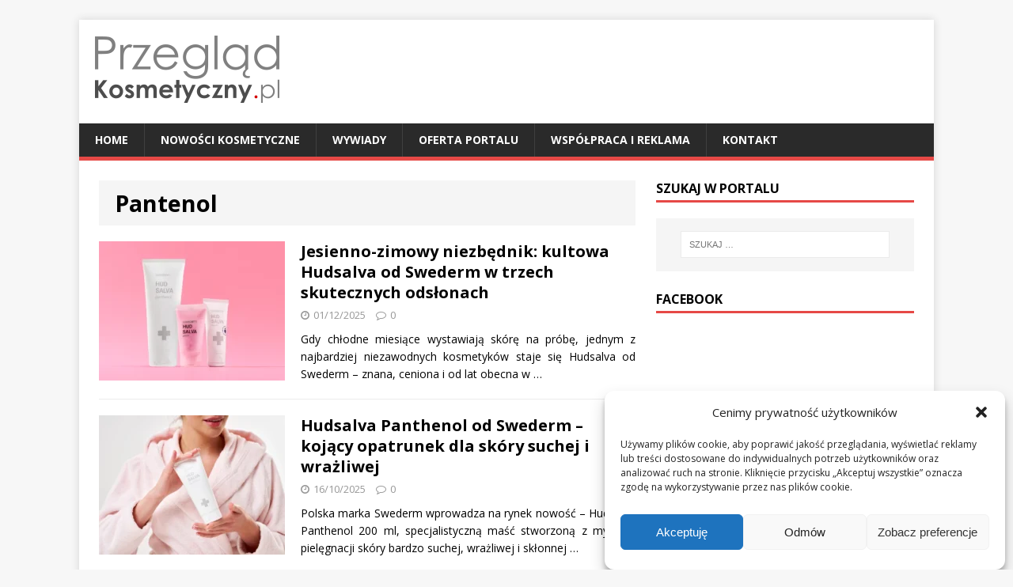

--- FILE ---
content_type: text/html; charset=UTF-8
request_url: https://www.przegladkosmetyczny.pl/t/pantenol/
body_size: 18604
content:
<!DOCTYPE html>
<html class="no-js" lang="pl-PL">
<head>
<meta charset="UTF-8">
<meta name="viewport" content="width=device-width, initial-scale=1.0">
<link rel="profile" href="https://gmpg.org/xfn/11" />
<link rel="pingback" href="https://www.przegladkosmetyczny.pl/xmlrpc.php" />
<meta name='robots' content='index, follow, max-image-preview:large, max-snippet:-1, max-video-preview:-1' />

	<!-- This site is optimized with the Yoast SEO plugin v20.10 - https://yoast.com/wordpress/plugins/seo/ -->
	<title>Pantenol - PrzeglądKosmetyczny.pl</title>
	<meta name="description" content="Aktualne informacje na temat: Pantenol w portalu branży kosmetycznej w Polsce." />
	<link rel="canonical" href="https://www.przegladkosmetyczny.pl/t/pantenol/" />
	<meta property="og:locale" content="pl_PL" />
	<meta property="og:type" content="article" />
	<meta property="og:title" content="Pantenol - PrzeglądKosmetyczny.pl" />
	<meta property="og:description" content="Aktualne informacje na temat: Pantenol w portalu branży kosmetycznej w Polsce." />
	<meta property="og:url" content="https://www.przegladkosmetyczny.pl/t/pantenol/" />
	<meta property="og:site_name" content="PrzeglądKosmetyczny.pl" />
	<meta name="twitter:card" content="summary_large_image" />
	<script type="application/ld+json" class="yoast-schema-graph">{"@context":"https://schema.org","@graph":[{"@type":"CollectionPage","@id":"https://www.przegladkosmetyczny.pl/t/pantenol/","url":"https://www.przegladkosmetyczny.pl/t/pantenol/","name":"Pantenol - PrzeglądKosmetyczny.pl","isPartOf":{"@id":"https://www.przegladkosmetyczny.pl/#website"},"primaryImageOfPage":{"@id":"https://www.przegladkosmetyczny.pl/t/pantenol/#primaryimage"},"image":{"@id":"https://www.przegladkosmetyczny.pl/t/pantenol/#primaryimage"},"thumbnailUrl":"https://www.przegladkosmetyczny.pl/wp-content/uploads/2025/12/Swederm-Masc-Hudsalva-w-trzech-odslonach.webp","description":"Aktualne informacje na temat: Pantenol w portalu branży kosmetycznej w Polsce.","breadcrumb":{"@id":"https://www.przegladkosmetyczny.pl/t/pantenol/#breadcrumb"},"inLanguage":"pl-PL"},{"@type":"ImageObject","inLanguage":"pl-PL","@id":"https://www.przegladkosmetyczny.pl/t/pantenol/#primaryimage","url":"https://www.przegladkosmetyczny.pl/wp-content/uploads/2025/12/Swederm-Masc-Hudsalva-w-trzech-odslonach.webp","contentUrl":"https://www.przegladkosmetyczny.pl/wp-content/uploads/2025/12/Swederm-Masc-Hudsalva-w-trzech-odslonach.webp","width":1000,"height":675,"caption":"Swederm - Maść Hudsalva w trzech odsłonach"},{"@type":"BreadcrumbList","@id":"https://www.przegladkosmetyczny.pl/t/pantenol/#breadcrumb","itemListElement":[{"@type":"ListItem","position":1,"name":"Strona główna","item":"https://www.przegladkosmetyczny.pl/"},{"@type":"ListItem","position":2,"name":"Pantenol"}]},{"@type":"WebSite","@id":"https://www.przegladkosmetyczny.pl/#website","url":"https://www.przegladkosmetyczny.pl/","name":"Przegląd Kosmetyczny","description":"Portal kosmetyczny | Polska branża kosmetyczna i kosmetologia","potentialAction":[{"@type":"SearchAction","target":{"@type":"EntryPoint","urlTemplate":"https://www.przegladkosmetyczny.pl/?s={search_term_string}"},"query-input":"required name=search_term_string"}],"inLanguage":"pl-PL"}]}</script>
	<!-- / Yoast SEO plugin. -->


<link rel='dns-prefetch' href='//fonts.googleapis.com' />
<link rel="alternate" type="application/rss+xml" title="PrzeglądKosmetyczny.pl &raquo; Kanał z wpisami" href="https://www.przegladkosmetyczny.pl/feed/" />
<link rel="alternate" type="application/rss+xml" title="PrzeglądKosmetyczny.pl &raquo; Kanał z komentarzami" href="https://www.przegladkosmetyczny.pl/comments/feed/" />
<link rel="alternate" type="application/rss+xml" title="PrzeglądKosmetyczny.pl &raquo; Kanał z wpisami otagowanymi jako Pantenol" href="https://www.przegladkosmetyczny.pl/t/pantenol/feed/" />
<script type="text/javascript">
window._wpemojiSettings = {"baseUrl":"https:\/\/s.w.org\/images\/core\/emoji\/14.0.0\/72x72\/","ext":".png","svgUrl":"https:\/\/s.w.org\/images\/core\/emoji\/14.0.0\/svg\/","svgExt":".svg","source":{"concatemoji":"https:\/\/www.przegladkosmetyczny.pl\/wp-includes\/js\/wp-emoji-release.min.js?ver=6.1.1"}};
/*! This file is auto-generated */
!function(e,a,t){var n,r,o,i=a.createElement("canvas"),p=i.getContext&&i.getContext("2d");function s(e,t){var a=String.fromCharCode,e=(p.clearRect(0,0,i.width,i.height),p.fillText(a.apply(this,e),0,0),i.toDataURL());return p.clearRect(0,0,i.width,i.height),p.fillText(a.apply(this,t),0,0),e===i.toDataURL()}function c(e){var t=a.createElement("script");t.src=e,t.defer=t.type="text/javascript",a.getElementsByTagName("head")[0].appendChild(t)}for(o=Array("flag","emoji"),t.supports={everything:!0,everythingExceptFlag:!0},r=0;r<o.length;r++)t.supports[o[r]]=function(e){if(p&&p.fillText)switch(p.textBaseline="top",p.font="600 32px Arial",e){case"flag":return s([127987,65039,8205,9895,65039],[127987,65039,8203,9895,65039])?!1:!s([55356,56826,55356,56819],[55356,56826,8203,55356,56819])&&!s([55356,57332,56128,56423,56128,56418,56128,56421,56128,56430,56128,56423,56128,56447],[55356,57332,8203,56128,56423,8203,56128,56418,8203,56128,56421,8203,56128,56430,8203,56128,56423,8203,56128,56447]);case"emoji":return!s([129777,127995,8205,129778,127999],[129777,127995,8203,129778,127999])}return!1}(o[r]),t.supports.everything=t.supports.everything&&t.supports[o[r]],"flag"!==o[r]&&(t.supports.everythingExceptFlag=t.supports.everythingExceptFlag&&t.supports[o[r]]);t.supports.everythingExceptFlag=t.supports.everythingExceptFlag&&!t.supports.flag,t.DOMReady=!1,t.readyCallback=function(){t.DOMReady=!0},t.supports.everything||(n=function(){t.readyCallback()},a.addEventListener?(a.addEventListener("DOMContentLoaded",n,!1),e.addEventListener("load",n,!1)):(e.attachEvent("onload",n),a.attachEvent("onreadystatechange",function(){"complete"===a.readyState&&t.readyCallback()})),(e=t.source||{}).concatemoji?c(e.concatemoji):e.wpemoji&&e.twemoji&&(c(e.twemoji),c(e.wpemoji)))}(window,document,window._wpemojiSettings);
</script>
<style type="text/css">
img.wp-smiley,
img.emoji {
	display: inline !important;
	border: none !important;
	box-shadow: none !important;
	height: 1em !important;
	width: 1em !important;
	margin: 0 0.07em !important;
	vertical-align: -0.1em !important;
	background: none !important;
	padding: 0 !important;
}
</style>
	<link rel='stylesheet' id='wp-block-library-css' href='https://www.przegladkosmetyczny.pl/wp-includes/css/dist/block-library/style.min.css?ver=6.1.1' type='text/css' media='all' />
<link rel='stylesheet' id='classic-theme-styles-css' href='https://www.przegladkosmetyczny.pl/wp-includes/css/classic-themes.min.css?ver=1' type='text/css' media='all' />
<style id='global-styles-inline-css' type='text/css'>
body{--wp--preset--color--black: #000000;--wp--preset--color--cyan-bluish-gray: #abb8c3;--wp--preset--color--white: #ffffff;--wp--preset--color--pale-pink: #f78da7;--wp--preset--color--vivid-red: #cf2e2e;--wp--preset--color--luminous-vivid-orange: #ff6900;--wp--preset--color--luminous-vivid-amber: #fcb900;--wp--preset--color--light-green-cyan: #7bdcb5;--wp--preset--color--vivid-green-cyan: #00d084;--wp--preset--color--pale-cyan-blue: #8ed1fc;--wp--preset--color--vivid-cyan-blue: #0693e3;--wp--preset--color--vivid-purple: #9b51e0;--wp--preset--gradient--vivid-cyan-blue-to-vivid-purple: linear-gradient(135deg,rgba(6,147,227,1) 0%,rgb(155,81,224) 100%);--wp--preset--gradient--light-green-cyan-to-vivid-green-cyan: linear-gradient(135deg,rgb(122,220,180) 0%,rgb(0,208,130) 100%);--wp--preset--gradient--luminous-vivid-amber-to-luminous-vivid-orange: linear-gradient(135deg,rgba(252,185,0,1) 0%,rgba(255,105,0,1) 100%);--wp--preset--gradient--luminous-vivid-orange-to-vivid-red: linear-gradient(135deg,rgba(255,105,0,1) 0%,rgb(207,46,46) 100%);--wp--preset--gradient--very-light-gray-to-cyan-bluish-gray: linear-gradient(135deg,rgb(238,238,238) 0%,rgb(169,184,195) 100%);--wp--preset--gradient--cool-to-warm-spectrum: linear-gradient(135deg,rgb(74,234,220) 0%,rgb(151,120,209) 20%,rgb(207,42,186) 40%,rgb(238,44,130) 60%,rgb(251,105,98) 80%,rgb(254,248,76) 100%);--wp--preset--gradient--blush-light-purple: linear-gradient(135deg,rgb(255,206,236) 0%,rgb(152,150,240) 100%);--wp--preset--gradient--blush-bordeaux: linear-gradient(135deg,rgb(254,205,165) 0%,rgb(254,45,45) 50%,rgb(107,0,62) 100%);--wp--preset--gradient--luminous-dusk: linear-gradient(135deg,rgb(255,203,112) 0%,rgb(199,81,192) 50%,rgb(65,88,208) 100%);--wp--preset--gradient--pale-ocean: linear-gradient(135deg,rgb(255,245,203) 0%,rgb(182,227,212) 50%,rgb(51,167,181) 100%);--wp--preset--gradient--electric-grass: linear-gradient(135deg,rgb(202,248,128) 0%,rgb(113,206,126) 100%);--wp--preset--gradient--midnight: linear-gradient(135deg,rgb(2,3,129) 0%,rgb(40,116,252) 100%);--wp--preset--duotone--dark-grayscale: url('#wp-duotone-dark-grayscale');--wp--preset--duotone--grayscale: url('#wp-duotone-grayscale');--wp--preset--duotone--purple-yellow: url('#wp-duotone-purple-yellow');--wp--preset--duotone--blue-red: url('#wp-duotone-blue-red');--wp--preset--duotone--midnight: url('#wp-duotone-midnight');--wp--preset--duotone--magenta-yellow: url('#wp-duotone-magenta-yellow');--wp--preset--duotone--purple-green: url('#wp-duotone-purple-green');--wp--preset--duotone--blue-orange: url('#wp-duotone-blue-orange');--wp--preset--font-size--small: 13px;--wp--preset--font-size--medium: 20px;--wp--preset--font-size--large: 36px;--wp--preset--font-size--x-large: 42px;--wp--preset--spacing--20: 0.44rem;--wp--preset--spacing--30: 0.67rem;--wp--preset--spacing--40: 1rem;--wp--preset--spacing--50: 1.5rem;--wp--preset--spacing--60: 2.25rem;--wp--preset--spacing--70: 3.38rem;--wp--preset--spacing--80: 5.06rem;}:where(.is-layout-flex){gap: 0.5em;}body .is-layout-flow > .alignleft{float: left;margin-inline-start: 0;margin-inline-end: 2em;}body .is-layout-flow > .alignright{float: right;margin-inline-start: 2em;margin-inline-end: 0;}body .is-layout-flow > .aligncenter{margin-left: auto !important;margin-right: auto !important;}body .is-layout-constrained > .alignleft{float: left;margin-inline-start: 0;margin-inline-end: 2em;}body .is-layout-constrained > .alignright{float: right;margin-inline-start: 2em;margin-inline-end: 0;}body .is-layout-constrained > .aligncenter{margin-left: auto !important;margin-right: auto !important;}body .is-layout-constrained > :where(:not(.alignleft):not(.alignright):not(.alignfull)){max-width: var(--wp--style--global--content-size);margin-left: auto !important;margin-right: auto !important;}body .is-layout-constrained > .alignwide{max-width: var(--wp--style--global--wide-size);}body .is-layout-flex{display: flex;}body .is-layout-flex{flex-wrap: wrap;align-items: center;}body .is-layout-flex > *{margin: 0;}:where(.wp-block-columns.is-layout-flex){gap: 2em;}.has-black-color{color: var(--wp--preset--color--black) !important;}.has-cyan-bluish-gray-color{color: var(--wp--preset--color--cyan-bluish-gray) !important;}.has-white-color{color: var(--wp--preset--color--white) !important;}.has-pale-pink-color{color: var(--wp--preset--color--pale-pink) !important;}.has-vivid-red-color{color: var(--wp--preset--color--vivid-red) !important;}.has-luminous-vivid-orange-color{color: var(--wp--preset--color--luminous-vivid-orange) !important;}.has-luminous-vivid-amber-color{color: var(--wp--preset--color--luminous-vivid-amber) !important;}.has-light-green-cyan-color{color: var(--wp--preset--color--light-green-cyan) !important;}.has-vivid-green-cyan-color{color: var(--wp--preset--color--vivid-green-cyan) !important;}.has-pale-cyan-blue-color{color: var(--wp--preset--color--pale-cyan-blue) !important;}.has-vivid-cyan-blue-color{color: var(--wp--preset--color--vivid-cyan-blue) !important;}.has-vivid-purple-color{color: var(--wp--preset--color--vivid-purple) !important;}.has-black-background-color{background-color: var(--wp--preset--color--black) !important;}.has-cyan-bluish-gray-background-color{background-color: var(--wp--preset--color--cyan-bluish-gray) !important;}.has-white-background-color{background-color: var(--wp--preset--color--white) !important;}.has-pale-pink-background-color{background-color: var(--wp--preset--color--pale-pink) !important;}.has-vivid-red-background-color{background-color: var(--wp--preset--color--vivid-red) !important;}.has-luminous-vivid-orange-background-color{background-color: var(--wp--preset--color--luminous-vivid-orange) !important;}.has-luminous-vivid-amber-background-color{background-color: var(--wp--preset--color--luminous-vivid-amber) !important;}.has-light-green-cyan-background-color{background-color: var(--wp--preset--color--light-green-cyan) !important;}.has-vivid-green-cyan-background-color{background-color: var(--wp--preset--color--vivid-green-cyan) !important;}.has-pale-cyan-blue-background-color{background-color: var(--wp--preset--color--pale-cyan-blue) !important;}.has-vivid-cyan-blue-background-color{background-color: var(--wp--preset--color--vivid-cyan-blue) !important;}.has-vivid-purple-background-color{background-color: var(--wp--preset--color--vivid-purple) !important;}.has-black-border-color{border-color: var(--wp--preset--color--black) !important;}.has-cyan-bluish-gray-border-color{border-color: var(--wp--preset--color--cyan-bluish-gray) !important;}.has-white-border-color{border-color: var(--wp--preset--color--white) !important;}.has-pale-pink-border-color{border-color: var(--wp--preset--color--pale-pink) !important;}.has-vivid-red-border-color{border-color: var(--wp--preset--color--vivid-red) !important;}.has-luminous-vivid-orange-border-color{border-color: var(--wp--preset--color--luminous-vivid-orange) !important;}.has-luminous-vivid-amber-border-color{border-color: var(--wp--preset--color--luminous-vivid-amber) !important;}.has-light-green-cyan-border-color{border-color: var(--wp--preset--color--light-green-cyan) !important;}.has-vivid-green-cyan-border-color{border-color: var(--wp--preset--color--vivid-green-cyan) !important;}.has-pale-cyan-blue-border-color{border-color: var(--wp--preset--color--pale-cyan-blue) !important;}.has-vivid-cyan-blue-border-color{border-color: var(--wp--preset--color--vivid-cyan-blue) !important;}.has-vivid-purple-border-color{border-color: var(--wp--preset--color--vivid-purple) !important;}.has-vivid-cyan-blue-to-vivid-purple-gradient-background{background: var(--wp--preset--gradient--vivid-cyan-blue-to-vivid-purple) !important;}.has-light-green-cyan-to-vivid-green-cyan-gradient-background{background: var(--wp--preset--gradient--light-green-cyan-to-vivid-green-cyan) !important;}.has-luminous-vivid-amber-to-luminous-vivid-orange-gradient-background{background: var(--wp--preset--gradient--luminous-vivid-amber-to-luminous-vivid-orange) !important;}.has-luminous-vivid-orange-to-vivid-red-gradient-background{background: var(--wp--preset--gradient--luminous-vivid-orange-to-vivid-red) !important;}.has-very-light-gray-to-cyan-bluish-gray-gradient-background{background: var(--wp--preset--gradient--very-light-gray-to-cyan-bluish-gray) !important;}.has-cool-to-warm-spectrum-gradient-background{background: var(--wp--preset--gradient--cool-to-warm-spectrum) !important;}.has-blush-light-purple-gradient-background{background: var(--wp--preset--gradient--blush-light-purple) !important;}.has-blush-bordeaux-gradient-background{background: var(--wp--preset--gradient--blush-bordeaux) !important;}.has-luminous-dusk-gradient-background{background: var(--wp--preset--gradient--luminous-dusk) !important;}.has-pale-ocean-gradient-background{background: var(--wp--preset--gradient--pale-ocean) !important;}.has-electric-grass-gradient-background{background: var(--wp--preset--gradient--electric-grass) !important;}.has-midnight-gradient-background{background: var(--wp--preset--gradient--midnight) !important;}.has-small-font-size{font-size: var(--wp--preset--font-size--small) !important;}.has-medium-font-size{font-size: var(--wp--preset--font-size--medium) !important;}.has-large-font-size{font-size: var(--wp--preset--font-size--large) !important;}.has-x-large-font-size{font-size: var(--wp--preset--font-size--x-large) !important;}
.wp-block-navigation a:where(:not(.wp-element-button)){color: inherit;}
:where(.wp-block-columns.is-layout-flex){gap: 2em;}
.wp-block-pullquote{font-size: 1.5em;line-height: 1.6;}
</style>
<link rel='stylesheet' id='contact-form-7-css' href='https://www.przegladkosmetyczny.pl/wp-content/plugins/contact-form-7/includes/css/styles.css?ver=5.7.7' type='text/css' media='all' />
<link rel='stylesheet' id='fancybox-for-wp-css' href='https://www.przegladkosmetyczny.pl/wp-content/plugins/fancybox-for-wordpress/assets/css/fancybox.css?ver=1.3.4' type='text/css' media='all' />
<link rel='stylesheet' id='cmplz-general-css' href='https://www.przegladkosmetyczny.pl/wp-content/plugins/complianz-gdpr/assets/css/cookieblocker.min.css?ver=1730386071' type='text/css' media='all' />
<link rel='stylesheet' id='wp-pagenavi-css' href='https://www.przegladkosmetyczny.pl/wp-content/plugins/wp-pagenavi/pagenavi-css.css?ver=2.70' type='text/css' media='all' />
<link rel='stylesheet' id='mh-google-fonts-css' href='https://fonts.googleapis.com/css?family=Open+Sans:400,400italic,700,600' type='text/css' media='all' />
<link rel='stylesheet' id='mh-magazine-lite-css' href='https://www.przegladkosmetyczny.pl/wp-content/themes/mh-magazine-lite/style.css?ver=2.1.3' type='text/css' media='all' />
<link rel='stylesheet' id='mh-font-awesome-css' href='https://www.przegladkosmetyczny.pl/wp-content/themes/mh-magazine-lite/includes/font-awesome.min.css' type='text/css' media='all' />
<script type='text/javascript' src='https://www.przegladkosmetyczny.pl/wp-includes/js/jquery/jquery.min.js?ver=3.6.1' id='jquery-core-js'></script>
<script type='text/javascript' src='https://www.przegladkosmetyczny.pl/wp-includes/js/jquery/jquery-migrate.min.js?ver=3.3.2' id='jquery-migrate-js'></script>
<script type='text/javascript' src='https://www.przegladkosmetyczny.pl/wp-content/plugins/fancybox-for-wordpress/assets/js/jquery.fancybox.js?ver=1.3.4' id='fancybox-for-wp-js'></script>
<script type='text/javascript' src='https://www.przegladkosmetyczny.pl/wp-content/themes/mh-magazine-lite/js/scripts.js?ver=6.1.1' id='mh-scripts-js'></script>
<link rel="https://api.w.org/" href="https://www.przegladkosmetyczny.pl/wp-json/" /><link rel="alternate" type="application/json" href="https://www.przegladkosmetyczny.pl/wp-json/wp/v2/tags/672" /><link rel="EditURI" type="application/rsd+xml" title="RSD" href="https://www.przegladkosmetyczny.pl/xmlrpc.php?rsd" />
<link rel="wlwmanifest" type="application/wlwmanifest+xml" href="https://www.przegladkosmetyczny.pl/wp-includes/wlwmanifest.xml" />
<meta name="generator" content="WordPress 6.1.1" />

<!-- Fancybox for WordPress v3.3.4 -->
<style type="text/css">
	.fancybox-slide--image .fancybox-content{background-color: #FFFFFF}div.fancybox-caption{display:none !important;}
	
	img.fancybox-image{border-width:10px;border-color:#FFFFFF;border-style:solid;}
	div.fancybox-bg{background-color:rgba(102,102,102,0.3);opacity:1 !important;}div.fancybox-content{border-color:#FFFFFF}
	div#fancybox-title{background-color:#FFFFFF}
	div.fancybox-content{background-color:#FFFFFF}
	div#fancybox-title-inside{color:#333333}
	
	
	
	div.fancybox-caption p.caption-title{display:inline-block}
	div.fancybox-caption p.caption-title{font-size:14px}
	div.fancybox-caption p.caption-title{color:#333333}
	div.fancybox-caption {color:#333333}div.fancybox-caption p.caption-title {background:#fff; width:auto;padding:10px 30px;}div.fancybox-content p.caption-title{color:#333333;margin: 0;padding: 5px 0;}
</style><script type="text/javascript">
	jQuery(function () {

		var mobileOnly = false;
		
		if (mobileOnly) {
			return;
		}

		jQuery.fn.getTitle = function () { // Copy the title of every IMG tag and add it to its parent A so that fancybox can show titles
			var arr = jQuery("a[data-fancybox]");
									jQuery.each(arr, function() {
										var title = jQuery(this).children("img").attr("title");
										var caption = jQuery(this).next("figcaption").html();
                                        if(caption && title){jQuery(this).attr("title",title+" " + caption)}else if(title){ jQuery(this).attr("title",title);}else if(caption){jQuery(this).attr("title",caption);}
									});			}

		// Supported file extensions

				var thumbnails = jQuery("a:has(img)").not(".nolightbox").not('.envira-gallery-link').not('.ngg-simplelightbox').filter(function () {
			return /\.(jpe?g|png|gif|mp4|webp|bmp|pdf)(\?[^/]*)*$/i.test(jQuery(this).attr('href'))
		});
		

		// Add data-type iframe for links that are not images or videos.
		var iframeLinks = jQuery('.fancyboxforwp').filter(function () {
			return !/\.(jpe?g|png|gif|mp4|webp|bmp|pdf)(\?[^/]*)*$/i.test(jQuery(this).attr('href'))
		}).filter(function () {
			return !/vimeo|youtube/i.test(jQuery(this).attr('href'))
		});
		iframeLinks.attr({"data-type": "iframe"}).getTitle();

				// Gallery All
		thumbnails.addClass("fancyboxforwp").attr("data-fancybox", "gallery").getTitle();
		iframeLinks.attr({"data-fancybox": "gallery"}).getTitle();

		// Gallery type NONE
		
		// Call fancybox and apply it on any link with a rel atribute that starts with "fancybox", with the options set on the admin panel
		jQuery("a.fancyboxforwp").fancyboxforwp({
			loop: false,
			smallBtn: false,
			zoomOpacity: "auto",
			animationEffect: "fade",
			animationDuration: 500,
			transitionEffect: "fade",
			transitionDuration: "300",
			overlayShow: true,
			overlayOpacity: "0.3",
			titleShow: true,
			titlePosition: "inside",
			keyboard: true,
			showCloseButton: false,
			arrows: true,
			clickContent:false,
			clickSlide: "close",
			mobile: {
				clickContent: function (current, event) {
					return current.type === "image" ? "toggleControls" : false;
				},
				clickSlide: function (current, event) {
					return current.type === "image" ? "close" : "close";
				},
			},
			wheel: false,
			toolbar: true,
			preventCaptionOverlap: true,
			onInit: function() { },			onDeactivate
	: function() { },		beforeClose: function() { },			afterShow: function(instance) { jQuery( ".fancybox-image" ).on("click", function( ){ ( instance.isScaledDown() ) ? instance.scaleToActual() : instance.scaleToFit() }) },				afterClose: function() { },					caption : function( instance, item ) {var title ="";if("undefined" != typeof jQuery(this).context ){var title = jQuery(this).context.title;} else { var title = ("undefined" != typeof jQuery(this).attr("title")) ? jQuery(this).attr("title") : false;}var caption = jQuery(this).data('caption') || '';if ( item.type === 'image' && title.length ) {caption = (caption.length ? caption + '<br />' : '') + '<p class="caption-title">'+title+'</p>' ;}return caption;},
		afterLoad : function( instance, current ) {current.$content.append('<div class=\"fancybox-custom-caption inside-caption\" style=\" position: absolute;left:0;right:0;color:#000;margin:0 auto;bottom:0;text-align:center;background-color:#FFFFFF \">' + current.opts.caption + '</div>');},
			})
		;

			})
</script>
<!-- END Fancybox for WordPress -->

		<!-- GA Google Analytics @ https://m0n.co/ga -->
		<script async src="https://www.googletagmanager.com/gtag/js?id=G-VMPE7C6LXK"></script>
		<script>
			window.dataLayer = window.dataLayer || [];
			function gtag(){dataLayer.push(arguments);}
			gtag('js', new Date());
			gtag('config', 'G-VMPE7C6LXK');
		</script>

				<style>.cmplz-hidden {
					display: none !important;
				}</style>		<script>
			document.documentElement.className = document.documentElement.className.replace('no-js', 'js');
		</script>
				<style>
			.no-js img.lazyload {
				display: none;
			}

			figure.wp-block-image img.lazyloading {
				min-width: 150px;
			}

						.lazyload, .lazyloading {
				opacity: 0;
			}

			.lazyloaded {
				opacity: 1;
				transition: opacity 400ms;
				transition-delay: 0ms;
			}

					</style>
		<!--[if lt IE 9]>
<script src="https://www.przegladkosmetyczny.pl/wp-content/themes/mh-magazine-lite/js/css3-mediaqueries.js"></script>
<![endif]-->
<style type="text/css">.recentcomments a{display:inline !important;padding:0 !important;margin:0 !important;}</style><!-- All in one Favicon 4.8 --><link rel="shortcut icon" href="https://www.przegladkosmetyczny.pl/wp-content/uploads/2020/09/favicon.ico" />
		<style type="text/css" id="wp-custom-css">
			h2.entry-title.mh-loop-title {
	font-size: 1.25rem !important;
}

.page-title {
	font-size: 1.8rem !important;
}		</style>
		
</head>
<body data-rsssl=1 id="mh-mobile" class="archive tag tag-pantenol tag-672 mh-right-sb">
<div class="mh-container mh-container-outer">
<div class="mh-header-mobile-nav clearfix"></div>
<header class="mh-header">
	<div class="mh-container mh-container-inner mh-row clearfix">
		<div class="mh-custom-header" role="banner">
<a href="https://www.przegladkosmetyczny.pl/" title="PrzeglądKosmetyczny.pl" rel="home">
<div class="mh-site-logo" role="banner">
<img class="mh-header-image lazyload" data-src="https://przegladkosmetyczny.pl/wp-content/uploads/2015/12/Przeglad-Kosmetyczny.png" height="85" width="233" alt="Przegląd Kosmetyczny" title="Portal kosmetyczny" src="[data-uri]" style="--smush-placeholder-width: 233px; --smush-placeholder-aspect-ratio: 233/85;" /><noscript><img class="mh-header-image" src="https://przegladkosmetyczny.pl/wp-content/uploads/2015/12/Przeglad-Kosmetyczny.png" height="85" width="233" alt="Przegląd Kosmetyczny" title="Portal kosmetyczny" /></noscript>
</div>
</a>

<div class="mh-site-banner"></div></div>
	</div>
	<div class="mh-main-nav-wrap">
		<nav class="mh-main-nav mh-container mh-container-inner clearfix">
			<div class="menu-menu-container"><ul id="menu-menu" class="menu"><li id="menu-item-24" class="menu-item menu-item-type-custom menu-item-object-custom menu-item-home menu-item-24"><a href="https://www.przegladkosmetyczny.pl/">Home</a></li>
<li id="menu-item-2835" class="menu-item menu-item-type-taxonomy menu-item-object-category menu-item-2835"><a href="https://www.przegladkosmetyczny.pl/c/nowosci-kosmetyczne/">Nowości kosmetyczne</a></li>
<li id="menu-item-428" class="menu-item menu-item-type-taxonomy menu-item-object-category menu-item-428"><a href="https://www.przegladkosmetyczny.pl/c/wywiady/">Wywiady</a></li>
<li id="menu-item-22" class="menu-item menu-item-type-post_type menu-item-object-page menu-item-22"><a href="https://www.przegladkosmetyczny.pl/oferta/">Oferta portalu</a></li>
<li id="menu-item-23" class="menu-item menu-item-type-post_type menu-item-object-page menu-item-23"><a href="https://www.przegladkosmetyczny.pl/wspolpraca-i-reklama/">Współpraca i reklama</a></li>
<li id="menu-item-12" class="menu-item menu-item-type-post_type menu-item-object-page menu-item-12"><a href="https://www.przegladkosmetyczny.pl/kontakt/">Kontakt</a></li>
</ul></div>		</nav>
	</div>
</header>
<div class="mh-wrapper clearfix">
	<div id="main-content" class="mh-content"><header class="page-header">
<h1 class="page-title">Pantenol</h1>
</header>
<article class="mh-loop-item clearfix post-3902 post type-post status-publish format-standard has-post-thumbnail hentry category-aktualnosci category-nowosci-kosmetyczne tag-hudsalva tag-kosmetyki tag-masc-regenerujaca tag-pantenol tag-pielegnacja-skory tag-polskie-kosmetyki tag-swederm">
	<div class="mh-loop-thumb">
		<a href="https://www.przegladkosmetyczny.pl/hudsalva-swederm-jesienno-zimowy-niezbednik/"><img width="235" height="176" data-src="https://www.przegladkosmetyczny.pl/wp-content/uploads/2025/12/Swederm-Masc-Hudsalva-w-trzech-odslonach-235x176.webp" class="attachment-mh-magazine-lite-medium size-mh-magazine-lite-medium wp-post-image lazyload" alt="Swederm - Maść Hudsalva w trzech odsłonach" decoding="async" data-srcset="https://www.przegladkosmetyczny.pl/wp-content/uploads/2025/12/Swederm-Masc-Hudsalva-w-trzech-odslonach-235x176.webp 235w, https://www.przegladkosmetyczny.pl/wp-content/uploads/2025/12/Swederm-Masc-Hudsalva-w-trzech-odslonach-80x60.webp 80w" data-sizes="(max-width: 235px) 100vw, 235px" src="[data-uri]" style="--smush-placeholder-width: 235px; --smush-placeholder-aspect-ratio: 235/176;" /><noscript><img width="235" height="176" src="https://www.przegladkosmetyczny.pl/wp-content/uploads/2025/12/Swederm-Masc-Hudsalva-w-trzech-odslonach-235x176.webp" class="attachment-mh-magazine-lite-medium size-mh-magazine-lite-medium wp-post-image" alt="Swederm - Maść Hudsalva w trzech odsłonach" decoding="async" srcset="https://www.przegladkosmetyczny.pl/wp-content/uploads/2025/12/Swederm-Masc-Hudsalva-w-trzech-odslonach-235x176.webp 235w, https://www.przegladkosmetyczny.pl/wp-content/uploads/2025/12/Swederm-Masc-Hudsalva-w-trzech-odslonach-80x60.webp 80w" sizes="(max-width: 235px) 100vw, 235px" /></noscript>		</a>
	</div>
	<div class="mh-loop-content clearfix">
		<header class="mh-loop-header">
			<h2 class="entry-title mh-loop-title">
				<a href="https://www.przegladkosmetyczny.pl/hudsalva-swederm-jesienno-zimowy-niezbednik/" rel="bookmark">
					Jesienno-zimowy niezbędnik: kultowa Hudsalva od Swederm w trzech skutecznych odsłonach				</a>
			</h2>
			<div class="mh-meta mh-loop-meta">
				<span class="mh-meta-date updated"><i class="fa fa-clock-o"></i>01/12/2025</span>
<span class="mh-meta-comments"><i class="fa fa-comment-o"></i><a class="mh-comment-count-link" href="https://www.przegladkosmetyczny.pl/hudsalva-swederm-jesienno-zimowy-niezbednik/#mh-comments">0</a></span>
			</div>
		</header>
		<div class="mh-loop-excerpt">
			<div class="mh-excerpt"><p>Gdy chłodne miesiące wystawiają skórę na próbę, jednym z najbardziej niezawodnych kosmetyków staje się Hudsalva od Swederm &#8211; znana, ceniona i od lat obecna w <a class="mh-excerpt-more" href="https://www.przegladkosmetyczny.pl/hudsalva-swederm-jesienno-zimowy-niezbednik/" title="Jesienno-zimowy niezbędnik: kultowa Hudsalva od Swederm w trzech skutecznych odsłonach">&#8230;</a></p>
</div>		</div>
	</div>
</article><article class="mh-loop-item clearfix post-3830 post type-post status-publish format-standard has-post-thumbnail hentry category-aktualnosci category-nowosci-kosmetyczne tag-hudsalva tag-nawilzenie-skory tag-pantenol tag-polskie-kosmetyki tag-swederm">
	<div class="mh-loop-thumb">
		<a href="https://www.przegladkosmetyczny.pl/hudsalva-panthenol-swederm-masc-do-skory-suchej-wrazliwej/"><img width="235" height="176" data-src="https://www.przegladkosmetyczny.pl/wp-content/uploads/2025/10/Hudsalva-Panthenol-200-ml-Swederm-235x176.webp" class="attachment-mh-magazine-lite-medium size-mh-magazine-lite-medium wp-post-image lazyload" alt="Hudsalva Panthenol 200 ml Swederm" decoding="async" loading="lazy" data-srcset="https://www.przegladkosmetyczny.pl/wp-content/uploads/2025/10/Hudsalva-Panthenol-200-ml-Swederm-235x176.webp 235w, https://www.przegladkosmetyczny.pl/wp-content/uploads/2025/10/Hudsalva-Panthenol-200-ml-Swederm-80x60.webp 80w" data-sizes="(max-width: 235px) 100vw, 235px" src="[data-uri]" style="--smush-placeholder-width: 235px; --smush-placeholder-aspect-ratio: 235/176;" /><noscript><img width="235" height="176" src="https://www.przegladkosmetyczny.pl/wp-content/uploads/2025/10/Hudsalva-Panthenol-200-ml-Swederm-235x176.webp" class="attachment-mh-magazine-lite-medium size-mh-magazine-lite-medium wp-post-image" alt="Hudsalva Panthenol 200 ml Swederm" decoding="async" loading="lazy" srcset="https://www.przegladkosmetyczny.pl/wp-content/uploads/2025/10/Hudsalva-Panthenol-200-ml-Swederm-235x176.webp 235w, https://www.przegladkosmetyczny.pl/wp-content/uploads/2025/10/Hudsalva-Panthenol-200-ml-Swederm-80x60.webp 80w" sizes="(max-width: 235px) 100vw, 235px" /></noscript>		</a>
	</div>
	<div class="mh-loop-content clearfix">
		<header class="mh-loop-header">
			<h2 class="entry-title mh-loop-title">
				<a href="https://www.przegladkosmetyczny.pl/hudsalva-panthenol-swederm-masc-do-skory-suchej-wrazliwej/" rel="bookmark">
					Hudsalva Panthenol od Swederm &#8211; kojący opatrunek dla skóry suchej i wrażliwej				</a>
			</h2>
			<div class="mh-meta mh-loop-meta">
				<span class="mh-meta-date updated"><i class="fa fa-clock-o"></i>16/10/2025</span>
<span class="mh-meta-comments"><i class="fa fa-comment-o"></i><a class="mh-comment-count-link" href="https://www.przegladkosmetyczny.pl/hudsalva-panthenol-swederm-masc-do-skory-suchej-wrazliwej/#mh-comments">0</a></span>
			</div>
		</header>
		<div class="mh-loop-excerpt">
			<div class="mh-excerpt"><p>Polska marka Swederm wprowadza na rynek nowość &#8211; Hudsalva Panthenol 200 ml, specjalistyczną maść stworzoną z myślą o pielęgnacji skóry bardzo suchej, wrażliwej i skłonnej <a class="mh-excerpt-more" href="https://www.przegladkosmetyczny.pl/hudsalva-panthenol-swederm-masc-do-skory-suchej-wrazliwej/" title="Hudsalva Panthenol od Swederm &#8211; kojący opatrunek dla skóry suchej i wrażliwej">&#8230;</a></p>
</div>		</div>
	</div>
</article><article class="mh-loop-item clearfix post-1123 post type-post status-publish format-standard has-post-thumbnail hentry category-aktualnosci tag-alun tag-antyperspirant tag-cera-problematyczna tag-dezodorant tag-hydrolaty tag-maroko tag-mineralny-antyperspirant tag-pantenol tag-problemy-skorne tag-sole-aluminium">
	<div class="mh-loop-thumb">
		<a href="https://www.przegladkosmetyczny.pl/alun-czyli-mineralny-antyperspirant/"><img width="235" height="176" data-src="https://www.przegladkosmetyczny.pl/wp-content/uploads/2018/03/kobieta-235x176.jpg" class="attachment-mh-magazine-lite-medium size-mh-magazine-lite-medium wp-post-image lazyload" alt="Kobieta" decoding="async" loading="lazy" data-srcset="https://www.przegladkosmetyczny.pl/wp-content/uploads/2018/03/kobieta-235x176.jpg 235w, https://www.przegladkosmetyczny.pl/wp-content/uploads/2018/03/kobieta-300x225.jpg 300w, https://www.przegladkosmetyczny.pl/wp-content/uploads/2018/03/kobieta-768x576.jpg 768w, https://www.przegladkosmetyczny.pl/wp-content/uploads/2018/03/kobieta-80x60.jpg 80w, https://www.przegladkosmetyczny.pl/wp-content/uploads/2018/03/kobieta.jpg 800w" data-sizes="(max-width: 235px) 100vw, 235px" src="[data-uri]" style="--smush-placeholder-width: 235px; --smush-placeholder-aspect-ratio: 235/176;" /><noscript><img width="235" height="176" src="https://www.przegladkosmetyczny.pl/wp-content/uploads/2018/03/kobieta-235x176.jpg" class="attachment-mh-magazine-lite-medium size-mh-magazine-lite-medium wp-post-image" alt="Kobieta" decoding="async" loading="lazy" srcset="https://www.przegladkosmetyczny.pl/wp-content/uploads/2018/03/kobieta-235x176.jpg 235w, https://www.przegladkosmetyczny.pl/wp-content/uploads/2018/03/kobieta-300x225.jpg 300w, https://www.przegladkosmetyczny.pl/wp-content/uploads/2018/03/kobieta-768x576.jpg 768w, https://www.przegladkosmetyczny.pl/wp-content/uploads/2018/03/kobieta-80x60.jpg 80w, https://www.przegladkosmetyczny.pl/wp-content/uploads/2018/03/kobieta.jpg 800w" sizes="(max-width: 235px) 100vw, 235px" /></noscript>		</a>
	</div>
	<div class="mh-loop-content clearfix">
		<header class="mh-loop-header">
			<h2 class="entry-title mh-loop-title">
				<a href="https://www.przegladkosmetyczny.pl/alun-czyli-mineralny-antyperspirant/" rel="bookmark">
					Ałun &#8211; czyli mineralny antyperspirant				</a>
			</h2>
			<div class="mh-meta mh-loop-meta">
				<span class="mh-meta-date updated"><i class="fa fa-clock-o"></i>06/03/2018</span>
<span class="mh-meta-comments"><i class="fa fa-comment-o"></i><a class="mh-comment-count-link" href="https://www.przegladkosmetyczny.pl/alun-czyli-mineralny-antyperspirant/#mh-comments">0</a></span>
			</div>
		</header>
		<div class="mh-loop-excerpt">
			<div class="mh-excerpt"><p>Występujący w przyrodzie ałun potasowy, czyli minerał górski, hamuje rozwój bakterii, które odpowiedzialne są za przykry zapach potu. W przeciwieństwie do soli aluminium, które znajdują <a class="mh-excerpt-more" href="https://www.przegladkosmetyczny.pl/alun-czyli-mineralny-antyperspirant/" title="Ałun &#8211; czyli mineralny antyperspirant">&#8230;</a></p>
</div>		</div>
	</div>
</article><article class="mh-loop-item clearfix post-857 post type-post status-publish format-standard has-post-thumbnail hentry category-aktualnosci tag-alga-brunatna tag-ekstrakty-roslinne tag-floslek tag-hydromanil tag-kosmetyki tag-laboratorium-kosmetyczne tag-maslo-shea tag-pantenol tag-peptydy tag-pollution-anti tag-serum-detoksykujace tag-skora tag-skora-twarzy tag-skora-wrazliwa tag-zdrowa-skora">
	<div class="mh-loop-thumb">
		<a href="https://www.przegladkosmetyczny.pl/smog-dym-klimatyzacja-ich-wplyw-na-zdrowie-skory/"><img width="235" height="176" data-src="https://www.przegladkosmetyczny.pl/wp-content/uploads/2017/10/Smog-dym-i-klimatyzacja-Floslek-235x176.jpg" class="attachment-mh-magazine-lite-medium size-mh-magazine-lite-medium wp-post-image lazyload" alt="Smog, dym i klimatyzacja - Floslek" decoding="async" loading="lazy" data-srcset="https://www.przegladkosmetyczny.pl/wp-content/uploads/2017/10/Smog-dym-i-klimatyzacja-Floslek-235x176.jpg 235w, https://www.przegladkosmetyczny.pl/wp-content/uploads/2017/10/Smog-dym-i-klimatyzacja-Floslek-80x60.jpg 80w" data-sizes="(max-width: 235px) 100vw, 235px" src="[data-uri]" style="--smush-placeholder-width: 235px; --smush-placeholder-aspect-ratio: 235/176;" /><noscript><img width="235" height="176" src="https://www.przegladkosmetyczny.pl/wp-content/uploads/2017/10/Smog-dym-i-klimatyzacja-Floslek-235x176.jpg" class="attachment-mh-magazine-lite-medium size-mh-magazine-lite-medium wp-post-image" alt="Smog, dym i klimatyzacja - Floslek" decoding="async" loading="lazy" srcset="https://www.przegladkosmetyczny.pl/wp-content/uploads/2017/10/Smog-dym-i-klimatyzacja-Floslek-235x176.jpg 235w, https://www.przegladkosmetyczny.pl/wp-content/uploads/2017/10/Smog-dym-i-klimatyzacja-Floslek-80x60.jpg 80w" sizes="(max-width: 235px) 100vw, 235px" /></noscript>		</a>
	</div>
	<div class="mh-loop-content clearfix">
		<header class="mh-loop-header">
			<h2 class="entry-title mh-loop-title">
				<a href="https://www.przegladkosmetyczny.pl/smog-dym-klimatyzacja-ich-wplyw-na-zdrowie-skory/" rel="bookmark">
					Smog, dym, klimatyzacja i ich wpływ na zdrowie skóry				</a>
			</h2>
			<div class="mh-meta mh-loop-meta">
				<span class="mh-meta-date updated"><i class="fa fa-clock-o"></i>10/10/2017</span>
<span class="mh-meta-comments"><i class="fa fa-comment-o"></i><a class="mh-comment-count-link" href="https://www.przegladkosmetyczny.pl/smog-dym-klimatyzacja-ich-wplyw-na-zdrowie-skory/#mh-comments">1</a></span>
			</div>
		</header>
		<div class="mh-loop-excerpt">
			<div class="mh-excerpt"><p>Nasza skóra każdego dnia narażana jest na działanie czynników zewnętrznych, które mają negatywny wpływ na jej kondycję. Niewidoczne dla oka zanieczyszczenia powietrza, smog, klimatyzacja czy <a class="mh-excerpt-more" href="https://www.przegladkosmetyczny.pl/smog-dym-klimatyzacja-ich-wplyw-na-zdrowie-skory/" title="Smog, dym, klimatyzacja i ich wpływ na zdrowie skóry">&#8230;</a></p>
</div>		</div>
	</div>
</article>	</div>
	<aside class="mh-widget-col-1 mh-sidebar">
	<div id="search-5" class="mh-widget widget_search"><h4 class="mh-widget-title"><span class="mh-widget-title-inner">Szukaj w portalu</span></h4><form role="search" method="get" class="search-form" action="https://www.przegladkosmetyczny.pl/">
				<label>
					<span class="screen-reader-text">Szukaj:</span>
					<input type="search" class="search-field" placeholder="Szukaj &hellip;" value="" name="s" />
				</label>
				<input type="submit" class="search-submit" value="Szukaj" />
			</form></div><div id="as_facebook_mem_likebox_widgets" class="mh-widget widget_as_facebook_mem_likebox"><h4 class="mh-widget-title"><span class="mh-widget-title-inner">Facebook</span></h4><div id="likeboxwrap" style="width:328px; height:138px; background: #FFFFFF; border:1px solid #; overflow:hidden;"><div id="likebox-frame"><iframe data-src="//www.facebook.com/plugins/page.php?href=https%3A%2F%2Fwww.facebook.com%2FPrzegladKosmetycznyPL&tabs=&amp;width=330&amp;height=140&amp;small_header=false&amp;adapt_container_width=true&amp;hide_cover=false&amp;show_facepile=true&amp;show_border=false&amp;header=false" scrolling="no" frameborder="0" style="border:none; overflow:hidden; width:330px; height:140px; margin:-1px;" allowTransparency="true" src="[data-uri]" class="lazyload" data-load-mode="1"></iframe></div></div></div>
		<div id="recent-posts-2" class="mh-widget widget_recent_entries">
		<h4 class="mh-widget-title"><span class="mh-widget-title-inner">Aktualności</span></h4>
		<ul>
											<li>
					<a href="https://www.przegladkosmetyczny.pl/zimowy-hit-pielegnacyjny-od-neboa-mgielka-przeciw-elektryzowaniu-sie-wlosow-glossy-hair/">Zimowy hit pielęgnacyjny od Neboa &#8211; mgiełka przeciw elektryzowaniu się włosów Glossy Hair</a>
									</li>
											<li>
					<a href="https://www.przegladkosmetyczny.pl/kwas-laktobionowy-zimowa-pielegnacja-skory/">Kwas laktobionowy &#8211; król zimowej pielęgnacji skóry. Jak zadbać o cerę po zimowych aktywnościach?</a>
									</li>
											<li>
					<a href="https://www.przegladkosmetyczny.pl/yoskine-age-ritual-pielegnacja-smart-aging/">Yoskine Age Ritual &#8211; luksusowa pielęgnacja smart-aging inspirowana japońskimi rytuałami</a>
									</li>
											<li>
					<a href="https://www.przegladkosmetyczny.pl/regeneracja-nawilzenie-wlosow-przed-swietami/">Regeneracja, nawilżenie i wzmocnienie włosów &#8211; idealna baza pod świąteczne stylizacje</a>
									</li>
											<li>
					<a href="https://www.przegladkosmetyczny.pl/kwas-laktobionowy-pielegnacja-jesienia-regeneration-booster/">Kwas laktobionowy: jesienno-zimowy ratunek dla skóry. Jak działa i dlaczego warto po niego sięgać?</a>
									</li>
											<li>
					<a href="https://www.przegladkosmetyczny.pl/hudsalva-swederm-jesienno-zimowy-niezbednik/">Jesienno-zimowy niezbędnik: kultowa Hudsalva od Swederm w trzech skutecznych odsłonach</a>
									</li>
											<li>
					<a href="https://www.przegladkosmetyczny.pl/jak-dbac-o-fale-loki-i-sprezynki-zima-zimowa-pielegnacja-wlosow-krok-po-kroku-z-cantu/">Jak dbać o fale, loki i sprężynki zimą? Zimowa pielęgnacja włosów krok po kroku z Cantu</a>
									</li>
											<li>
					<a href="https://www.przegladkosmetyczny.pl/celia-sluz-slimaka-kremy-przeciwzmarszczkowe-50-60-70-80/">Celia Śluz Ślimaka &#8211; naturalna moc odmładzania skóry</a>
									</li>
											<li>
					<a href="https://www.przegladkosmetyczny.pl/lush-kalendarze-adwentowe-2025-eco-refill/">Lush przedstawia dwa wyjątkowe kalendarze adwentowe i wkład uzupełniający</a>
									</li>
											<li>
					<a href="https://www.przegladkosmetyczny.pl/nietrzymanie-moczu-a-pielegnacja-skory-jakie-produkty-wybrac-aby-zadbac-o-higiene-i-komfort/">Nietrzymanie moczu a pielęgnacja skóry: jakie produkty wybrać, aby zadbać o higienę i komfort?</a>
									</li>
											<li>
					<a href="https://www.przegladkosmetyczny.pl/swiateczne-zestawy-neonail-2025/">Świąteczne prezenty od NEONAIL &#8211; więcej koloru, więcej blasku, więcej radości</a>
									</li>
											<li>
					<a href="https://www.przegladkosmetyczny.pl/jesienna-regeneracja-wlosow-i-ciala-pharma-care/">Jesienna regeneracja ciała i włosów z Pharma Care &#8211; naturalna pielęgnacja na chłodne dni</a>
									</li>
											<li>
					<a href="https://www.przegladkosmetyczny.pl/inglot-lab-nowa-odslona-pielegnacji-inspirowanej-nauka/">INGLOT LAB &#8211; nowa odsłona pielęgnacji inspirowanej nauką i zaufanej przez skórę</a>
									</li>
											<li>
					<a href="https://www.przegladkosmetyczny.pl/pure-me-malgorzata-socha-nowa-marka-kosmetyczna/">Pure me &#8211; nowa polska marka kosmetyczna Małgorzaty Sochy i Moniki Dziubek</a>
									</li>
											<li>
					<a href="https://www.przegladkosmetyczny.pl/jesienny-glow-regeneracja-witamina-c-solverx-7-procent-tetra-serum/">Jesienny efekt GLOW: jak regenerować i wyrównywać koloryt skóry z witaminą C</a>
									</li>
					</ul>

		</div><div id="recent-comments-5" class="mh-widget widget_recent_comments"><h4 class="mh-widget-title"><span class="mh-widget-title-inner">Najnowsze komentarze</span></h4><ul id="recentcomments"><li class="recentcomments"><span class="comment-author-link">Fotograf</span> - <a href="https://www.przegladkosmetyczny.pl/letni-niezbednik-od-yope-kosmetyki-ktore-warto-miec-pod-reka-w-upalne-dni/#comment-2974">Letni niezbędnik od YOPE &#8211; kosmetyki, które warto mieć pod ręką w upalne dni</a></li><li class="recentcomments"><span class="comment-author-link">Łukasz</span> - <a href="https://www.przegladkosmetyczny.pl/apoyo-nowa-marka-kosmetykow-weganskich/#comment-2801">APOYO &#8211; Nowa marka kosmetyków wegańskich</a></li><li class="recentcomments"><span class="comment-author-link"><a href='https://www.przegladhandlowy.pl/12641/drogerie-natura-sprzedane-niemieckiemu-funduszowi-mutares/' rel='external nofollow ugc' class='url'>Drogerie Natura sprzedane niemieckiemu funduszowi Mutares | PrzeglądHandlowy.pl</a></span> - <a href="https://www.przegladkosmetyczny.pl/drogerie-natura-przejete-przez-niemiecki-fundusz-mutares/#comment-2794">Drogerie Natura przejęte przez niemiecki fundusz Mutares</a></li><li class="recentcomments"><span class="comment-author-link"><a href='https://www.przegladkosmetyczny.pl/my-hair-my-art-limitowana-kolekcja-neboa-x-paprocki-brzozowski/' rel='external nofollow ugc' class='url'>My Hair My Art - limitowana kolekcja Neboa x Paprocki Brzozowski - PrzeglądKosmetyczny.pl</a></span> - <a href="https://www.przegladkosmetyczny.pl/neboa-partnerem-pokazu-paprocki-brzozowski/#comment-2775">Neboa partnerem pokazu Paprocki Brzozowski</a></li><li class="recentcomments"><span class="comment-author-link">Magda</span> - <a href="https://www.przegladkosmetyczny.pl/orientana-latem-w-jastarni/#comment-2765">Orientana latem w Jastarni</a></li><li class="recentcomments"><span class="comment-author-link">Agata</span> - <a href="https://www.przegladkosmetyczny.pl/wygladzajacy-spray-do-wlosow-z-efektem-glossy-hair-od-neboa/#comment-2747">Wygładzający spray do włosów z efektem Glossy Hair od Neboa</a></li><li class="recentcomments"><span class="comment-author-link">Ilona</span> - <a href="https://www.przegladkosmetyczny.pl/jak-zapuscic-dlugie-wlosy-w-2024-roku/#comment-2732">Jak zapuścić długie włosy w 2024 roku?</a></li><li class="recentcomments"><span class="comment-author-link">Kasia</span> - <a href="https://www.przegladkosmetyczny.pl/wygladzajacy-spray-do-wlosow-z-efektem-glossy-hair-od-neboa/#comment-2720">Wygładzający spray do włosów z efektem Glossy Hair od Neboa</a></li></ul></div><div id="tag_cloud-7" class="mh-widget widget_tag_cloud"><h4 class="mh-widget-title"><span class="mh-widget-title-inner">Nasze hasła</span></h4><div class="tagcloud"><a href="https://www.przegladkosmetyczny.pl/t/anti-aging/" class="tag-cloud-link tag-link-225 tag-link-position-1" style="font-size: 12px;">Anti aging</a>
<a href="https://www.przegladkosmetyczny.pl/t/biologique-recherche/" class="tag-cloud-link tag-link-796 tag-link-position-2" style="font-size: 12px;">Biologique Recherche</a>
<a href="https://www.przegladkosmetyczny.pl/t/branza-kosmetyczna/" class="tag-cloud-link tag-link-7 tag-link-position-3" style="font-size: 12px;">Branża kosmetyczna</a>
<a href="https://www.przegladkosmetyczny.pl/t/dbanie-o-wlosy/" class="tag-cloud-link tag-link-598 tag-link-position-4" style="font-size: 12px;">Dbanie o włosy</a>
<a href="https://www.przegladkosmetyczny.pl/t/empire-pharma/" class="tag-cloud-link tag-link-1588 tag-link-position-5" style="font-size: 12px;">Empire Pharma</a>
<a href="https://www.przegladkosmetyczny.pl/t/higiena/" class="tag-cloud-link tag-link-174 tag-link-position-6" style="font-size: 12px;">Higiena</a>
<a href="https://www.przegladkosmetyczny.pl/t/kolagen/" class="tag-cloud-link tag-link-132 tag-link-position-7" style="font-size: 12px;">Kolagen</a>
<a href="https://www.przegladkosmetyczny.pl/t/kosmetologia/" class="tag-cloud-link tag-link-4 tag-link-position-8" style="font-size: 12px;">Kosmetologia</a>
<a href="https://www.przegladkosmetyczny.pl/t/kosmetyki/" class="tag-cloud-link tag-link-5 tag-link-position-9" style="font-size: 12px;">Kosmetyki</a>
<a href="https://www.przegladkosmetyczny.pl/t/kosmetyki-dla-mezczyzn/" class="tag-cloud-link tag-link-1228 tag-link-position-10" style="font-size: 12px;">Kosmetyki dla mężczyzn</a>
<a href="https://www.przegladkosmetyczny.pl/t/kosmetyki-do-makijazu/" class="tag-cloud-link tag-link-635 tag-link-position-11" style="font-size: 12px;">Kosmetyki do makijażu</a>
<a href="https://www.przegladkosmetyczny.pl/t/kosmetyki-do-twarzy/" class="tag-cloud-link tag-link-426 tag-link-position-12" style="font-size: 12px;">Kosmetyki do twarzy</a>
<a href="https://www.przegladkosmetyczny.pl/t/kosmetyki-do-wlosow/" class="tag-cloud-link tag-link-155 tag-link-position-13" style="font-size: 12px;">Kosmetyki do włosów</a>
<a href="https://www.przegladkosmetyczny.pl/t/meskie-kosmetyki/" class="tag-cloud-link tag-link-1141 tag-link-position-14" style="font-size: 12px;">Kosmetyki męskie</a>
<a href="https://www.przegladkosmetyczny.pl/t/kosmetyki-naturalne/" class="tag-cloud-link tag-link-17 tag-link-position-15" style="font-size: 12px;">Kosmetyki naturalne</a>
<a href="https://www.przegladkosmetyczny.pl/t/kosmetyki-weganskie/" class="tag-cloud-link tag-link-1290 tag-link-position-16" style="font-size: 12px;">Kosmetyki wegańskie</a>
<a href="https://www.przegladkosmetyczny.pl/t/krem-do-twarzy/" class="tag-cloud-link tag-link-58 tag-link-position-17" style="font-size: 12px;">Krem do twarzy</a>
<a href="https://www.przegladkosmetyczny.pl/t/kwas-hialuronowy/" class="tag-cloud-link tag-link-94 tag-link-position-18" style="font-size: 12px;">Kwas hialuronowy</a>
<a href="https://www.przegladkosmetyczny.pl/t/loreal/" class="tag-cloud-link tag-link-124 tag-link-position-19" style="font-size: 12px;">L’Oréal</a>
<a href="https://www.przegladkosmetyczny.pl/t/makeup/" class="tag-cloud-link tag-link-636 tag-link-position-20" style="font-size: 12px;">Makeup</a>
<a href="https://www.przegladkosmetyczny.pl/t/makijaz/" class="tag-cloud-link tag-link-388 tag-link-position-21" style="font-size: 12px;">Makijaż</a>
<a href="https://www.przegladkosmetyczny.pl/t/marcin-mroz/" class="tag-cloud-link tag-link-1372 tag-link-position-22" style="font-size: 12px;">Marcin Mróz</a>
<a href="https://www.przegladkosmetyczny.pl/t/medycyna-estetyczna/" class="tag-cloud-link tag-link-322 tag-link-position-23" style="font-size: 12px;">Medycyna estetyczna</a>
<a href="https://www.przegladkosmetyczny.pl/t/nawilzenie-skory/" class="tag-cloud-link tag-link-260 tag-link-position-24" style="font-size: 12px;">Nawilżenie skóry</a>
<a href="https://www.przegladkosmetyczny.pl/t/neboa/" class="tag-cloud-link tag-link-1674 tag-link-position-25" style="font-size: 12px;">Neboa</a>
<a href="https://www.przegladkosmetyczny.pl/t/ochrona-skory/" class="tag-cloud-link tag-link-188 tag-link-position-26" style="font-size: 12px;">Ochrona skóry</a>
<a href="https://www.przegladkosmetyczny.pl/t/odzywka-do-wlosow/" class="tag-cloud-link tag-link-286 tag-link-position-27" style="font-size: 12px;">Odżywka do włosów</a>
<a href="https://www.przegladkosmetyczny.pl/t/olej-arganowy/" class="tag-cloud-link tag-link-296 tag-link-position-28" style="font-size: 12px;">Olej arganowy</a>
<a href="https://www.przegladkosmetyczny.pl/t/olejek-arganowy/" class="tag-cloud-link tag-link-297 tag-link-position-29" style="font-size: 12px;">Olejek arganowy</a>
<a href="https://www.przegladkosmetyczny.pl/t/olga-kaminska/" class="tag-cloud-link tag-link-797 tag-link-position-30" style="font-size: 12px;">Olga Kamińska</a>
<a href="https://www.przegladkosmetyczny.pl/t/pielegnacja-skory/" class="tag-cloud-link tag-link-35 tag-link-position-31" style="font-size: 12px;">Pielęgnacja skóry</a>
<a href="https://www.przegladkosmetyczny.pl/t/pielegnacja-twarzy/" class="tag-cloud-link tag-link-36 tag-link-position-32" style="font-size: 12px;">Pielęgnacja twarzy</a>
<a href="https://www.przegladkosmetyczny.pl/t/pielegnacja-wlosow/" class="tag-cloud-link tag-link-532 tag-link-position-33" style="font-size: 12px;">Pielęgnacja włosów</a>
<a href="https://www.przegladkosmetyczny.pl/t/polskie-kosmetyki/" class="tag-cloud-link tag-link-9 tag-link-position-34" style="font-size: 12px;">Polskie kosmetyki</a>
<a href="https://www.przegladkosmetyczny.pl/t/producent-kosmetykow/" class="tag-cloud-link tag-link-6 tag-link-position-35" style="font-size: 12px;">Producent kosmetyków</a>
<a href="https://www.przegladkosmetyczny.pl/t/sensum-mare/" class="tag-cloud-link tag-link-1730 tag-link-position-36" style="font-size: 12px;">Sensum Mare</a>
<a href="https://www.przegladkosmetyczny.pl/t/serum/" class="tag-cloud-link tag-link-423 tag-link-position-37" style="font-size: 12px;">Serum</a>
<a href="https://www.przegladkosmetyczny.pl/t/skora/" class="tag-cloud-link tag-link-238 tag-link-position-38" style="font-size: 12px;">Skóra</a>
<a href="https://www.przegladkosmetyczny.pl/t/szampon-do-wlosow/" class="tag-cloud-link tag-link-196 tag-link-position-39" style="font-size: 12px;">Szampon do włosów</a>
<a href="https://www.przegladkosmetyczny.pl/t/urszula-brumer/" class="tag-cloud-link tag-link-320 tag-link-position-40" style="font-size: 12px;">Urszula Brumer</a>
<a href="https://www.przegladkosmetyczny.pl/t/wlosy/" class="tag-cloud-link tag-link-530 tag-link-position-41" style="font-size: 12px;">Włosy</a>
<a href="https://www.przegladkosmetyczny.pl/t/yope/" class="tag-cloud-link tag-link-1655 tag-link-position-42" style="font-size: 12px;">Yope</a>
<a href="https://www.przegladkosmetyczny.pl/t/zadbane-wlosy/" class="tag-cloud-link tag-link-531 tag-link-position-43" style="font-size: 12px;">Zadbane włosy</a>
<a href="https://www.przegladkosmetyczny.pl/t/zew-for-men/" class="tag-cloud-link tag-link-1298 tag-link-position-44" style="font-size: 12px;">ZEW for men</a>
<a href="https://www.przegladkosmetyczny.pl/t/zmarszczki/" class="tag-cloud-link tag-link-134 tag-link-position-45" style="font-size: 12px;">Zmarszczki</a></div>
</div></aside></div>
<div class="baner_bottom">
	
</div>

<footer class="mh-footer">
	<div class="mh-container mh-container-inner mh-footer-widgets mh-row clearfix">
					<div class="mh-col-1-4 mh-widget-col-1 mh-footer-area mh-footer-1">
				<div id="text-6" class="mh-footer-widget widget_text"><h5 class="mh-widget-title mh-footer-widget-title"><span class="mh-widget-title-inner mh-footer-widget-title-inner">Kontakt</span></h5>			<div class="textwidget"><p><strong>GOLDENTECH (Grupa MS MEDIA)</strong><br />
ul. Kanta 40B lok. 18<br />
10-691 Olsztyn<br />
NIP: 7393649668<br />
<br />
tel. +48 506 602 342<br />
<br />
Paczkomat: OLS58M</p>
</div>
		</div>			</div>
							<div class="mh-col-1-4 mh-widget-col-1 mh-footer-area mh-footer-2">
				<div id="text-7" class="mh-footer-widget widget_text"><h5 class="mh-widget-title mh-footer-widget-title"><span class="mh-widget-title-inner mh-footer-widget-title-inner">PrzeglądKosmetyczny.pl</span></h5>			<div class="textwidget"><p>PrzeglądKosmetyczny.pl to polski portal kosmetyczny, którego tematyką przewodnią jest branża kosmetyczna.</p>
<p>&nbsp;</p>
<p>Znajdziesz u nas aktualności branżowe, recenzje kosmetyków, porady i wywiady z ciekawymi osobistościami z branży kosmetycznej oraz informacje o nowościach kosmetycznych.</p>
<p>&nbsp;</p>
<p>Piszemy także o producentach kosmetyków, sieciach handlowych i trendach panujących na polskim rynku kosmetycznym i za granicą.</p>
</div>
		</div>			</div>
							<div class="mh-col-1-4 mh-widget-col-1 mh-footer-area mh-footer-3">
				
		<div id="recent-posts-5" class="mh-footer-widget widget_recent_entries">
		<h5 class="mh-widget-title mh-footer-widget-title"><span class="mh-widget-title-inner mh-footer-widget-title-inner">Aktualności</span></h5>
		<ul>
											<li>
					<a href="https://www.przegladkosmetyczny.pl/zimowy-hit-pielegnacyjny-od-neboa-mgielka-przeciw-elektryzowaniu-sie-wlosow-glossy-hair/">Zimowy hit pielęgnacyjny od Neboa &#8211; mgiełka przeciw elektryzowaniu się włosów Glossy Hair</a>
											<span class="post-date">21/01/2026</span>
									</li>
											<li>
					<a href="https://www.przegladkosmetyczny.pl/kwas-laktobionowy-zimowa-pielegnacja-skory/">Kwas laktobionowy &#8211; król zimowej pielęgnacji skóry. Jak zadbać o cerę po zimowych aktywnościach?</a>
											<span class="post-date">14/01/2026</span>
									</li>
											<li>
					<a href="https://www.przegladkosmetyczny.pl/yoskine-age-ritual-pielegnacja-smart-aging/">Yoskine Age Ritual &#8211; luksusowa pielęgnacja smart-aging inspirowana japońskimi rytuałami</a>
											<span class="post-date">08/01/2026</span>
									</li>
											<li>
					<a href="https://www.przegladkosmetyczny.pl/regeneracja-nawilzenie-wlosow-przed-swietami/">Regeneracja, nawilżenie i wzmocnienie włosów &#8211; idealna baza pod świąteczne stylizacje</a>
											<span class="post-date">17/12/2025</span>
									</li>
											<li>
					<a href="https://www.przegladkosmetyczny.pl/kwas-laktobionowy-pielegnacja-jesienia-regeneration-booster/">Kwas laktobionowy: jesienno-zimowy ratunek dla skóry. Jak działa i dlaczego warto po niego sięgać?</a>
											<span class="post-date">09/12/2025</span>
									</li>
					</ul>

		</div>			</div>
							<div class="mh-col-1-4 mh-widget-col-1 mh-footer-area mh-footer-4">
				<div id="nav_menu-4" class="mh-footer-widget widget_nav_menu"><h5 class="mh-widget-title mh-footer-widget-title"><span class="mh-widget-title-inner mh-footer-widget-title-inner">Nawigacja</span></h5><div class="menu-menu-footer-container"><ul id="menu-menu-footer" class="menu"><li id="menu-item-3035" class="menu-item menu-item-type-custom menu-item-object-custom menu-item-home menu-item-3035"><a href="https://www.przegladkosmetyczny.pl/">Strona główna</a></li>
<li id="menu-item-3032" class="menu-item menu-item-type-taxonomy menu-item-object-category menu-item-3032"><a href="https://www.przegladkosmetyczny.pl/c/nowosci-kosmetyczne/">Nowości kosmetyczne</a></li>
<li id="menu-item-3034" class="menu-item menu-item-type-taxonomy menu-item-object-category menu-item-3034"><a href="https://www.przegladkosmetyczny.pl/c/recenzje-kosmetykow/">Recenzje kosmetyków</a></li>
<li id="menu-item-3033" class="menu-item menu-item-type-taxonomy menu-item-object-category menu-item-3033"><a href="https://www.przegladkosmetyczny.pl/c/wywiady/">Wywiady</a></li>
<li id="menu-item-3030" class="menu-item menu-item-type-post_type menu-item-object-page menu-item-3030"><a href="https://www.przegladkosmetyczny.pl/oferta/">Oferta portalu</a></li>
<li id="menu-item-3031" class="menu-item menu-item-type-post_type menu-item-object-page menu-item-3031"><a href="https://www.przegladkosmetyczny.pl/wspolpraca-i-reklama/">Współpraca i reklama</a></li>
<li id="menu-item-3029" class="menu-item menu-item-type-post_type menu-item-object-page menu-item-3029"><a href="https://www.przegladkosmetyczny.pl/serwisy-branzowe/">Nasze serwisy</a></li>
<li id="menu-item-3028" class="menu-item menu-item-type-post_type menu-item-object-page menu-item-3028"><a href="https://www.przegladkosmetyczny.pl/kontakt/">Kontakt</a></li>
</ul></div></div>			</div>
			</div>
</footer>
<div class="mh-copyright-wrap">
	<div class="mh-container mh-container-inner clearfix">
		<p class="mh-copyright">&copy; 2014 - 2026 | <a href="https://www.przegladkosmetyczny.pl" title="Portal kosmetyczny"><strong>PrzeglądKosmetyczny.pl</strong></a> - Polski portal kosmetyczny</p>
	</div>
</div>
</div><!-- .mh-container-outer -->

<!-- Consent Management powered by Complianz | GDPR/CCPA Cookie Consent https://wordpress.org/plugins/complianz-gdpr -->
<div id="cmplz-cookiebanner-container"><div class="cmplz-cookiebanner cmplz-hidden banner-1 baner-a optin cmplz-bottom-right cmplz-categories-type-view-preferences" aria-modal="true" data-nosnippet="true" role="dialog" aria-live="polite" aria-labelledby="cmplz-header-1-optin" aria-describedby="cmplz-message-1-optin">
	<div class="cmplz-header">
		<div class="cmplz-logo"></div>
		<div class="cmplz-title" id="cmplz-header-1-optin">Cenimy prywatność użytkowników</div>
		<div class="cmplz-close" tabindex="0" role="button" aria-label="Zamknij okienko dialogowe">
			<svg aria-hidden="true" focusable="false" data-prefix="fas" data-icon="times" class="svg-inline--fa fa-times fa-w-11" role="img" xmlns="http://www.w3.org/2000/svg" viewBox="0 0 352 512"><path fill="currentColor" d="M242.72 256l100.07-100.07c12.28-12.28 12.28-32.19 0-44.48l-22.24-22.24c-12.28-12.28-32.19-12.28-44.48 0L176 189.28 75.93 89.21c-12.28-12.28-32.19-12.28-44.48 0L9.21 111.45c-12.28 12.28-12.28 32.19 0 44.48L109.28 256 9.21 356.07c-12.28 12.28-12.28 32.19 0 44.48l22.24 22.24c12.28 12.28 32.2 12.28 44.48 0L176 322.72l100.07 100.07c12.28 12.28 32.2 12.28 44.48 0l22.24-22.24c12.28-12.28 12.28-32.19 0-44.48L242.72 256z"></path></svg>
		</div>
	</div>

	<div class="cmplz-divider cmplz-divider-header"></div>
	<div class="cmplz-body">
		<div class="cmplz-message" id="cmplz-message-1-optin"><p>Używamy plików cookie, aby poprawić jakość przeglądania, wyświetlać reklamy lub treści dostosowane do indywidualnych potrzeb użytkowników oraz analizować ruch na stronie. Kliknięcie przycisku „Akceptuj wszystkie” oznacza zgodę na wykorzystywanie przez nas plików cookie.</p></div>
		<!-- categories start -->
		<div class="cmplz-categories">
			<details class="cmplz-category cmplz-functional" >
				<summary>
						<span class="cmplz-category-header">
							<span class="cmplz-category-title">Funkcjonalne</span>
							<span class='cmplz-always-active'>
								<span class="cmplz-banner-checkbox">
									<input type="checkbox"
										   id="cmplz-functional-optin"
										   data-category="cmplz_functional"
										   class="cmplz-consent-checkbox cmplz-functional"
										   size="40"
										   value="1"/>
									<label class="cmplz-label" for="cmplz-functional-optin" tabindex="0"><span class="screen-reader-text">Funkcjonalne</span></label>
								</span>
								Zawsze aktywne							</span>
							<span class="cmplz-icon cmplz-open">
								<svg xmlns="http://www.w3.org/2000/svg" viewBox="0 0 448 512"  height="18" ><path d="M224 416c-8.188 0-16.38-3.125-22.62-9.375l-192-192c-12.5-12.5-12.5-32.75 0-45.25s32.75-12.5 45.25 0L224 338.8l169.4-169.4c12.5-12.5 32.75-12.5 45.25 0s12.5 32.75 0 45.25l-192 192C240.4 412.9 232.2 416 224 416z"/></svg>
							</span>
						</span>
				</summary>
				<div class="cmplz-description">
					<span class="cmplz-description-functional">Przechowywanie lub dostęp do danych technicznych jest ściśle konieczny do uzasadnionego celu umożliwienia korzystania z konkretnej usługi wyraźnie żądanej przez subskrybenta lub użytkownika, lub wyłącznie w celu przeprowadzenia transmisji komunikatu przez sieć łączności elektronicznej.</span>
				</div>
			</details>

			<details class="cmplz-category cmplz-preferences" >
				<summary>
						<span class="cmplz-category-header">
							<span class="cmplz-category-title">Preferencje</span>
							<span class="cmplz-banner-checkbox">
								<input type="checkbox"
									   id="cmplz-preferences-optin"
									   data-category="cmplz_preferences"
									   class="cmplz-consent-checkbox cmplz-preferences"
									   size="40"
									   value="1"/>
								<label class="cmplz-label" for="cmplz-preferences-optin" tabindex="0"><span class="screen-reader-text">Preferencje</span></label>
							</span>
							<span class="cmplz-icon cmplz-open">
								<svg xmlns="http://www.w3.org/2000/svg" viewBox="0 0 448 512"  height="18" ><path d="M224 416c-8.188 0-16.38-3.125-22.62-9.375l-192-192c-12.5-12.5-12.5-32.75 0-45.25s32.75-12.5 45.25 0L224 338.8l169.4-169.4c12.5-12.5 32.75-12.5 45.25 0s12.5 32.75 0 45.25l-192 192C240.4 412.9 232.2 416 224 416z"/></svg>
							</span>
						</span>
				</summary>
				<div class="cmplz-description">
					<span class="cmplz-description-preferences">Przechowywanie lub dostęp techniczny jest niezbędny do uzasadnionego celu przechowywania preferencji, o które nie prosi subskrybent lub użytkownik.</span>
				</div>
			</details>

			<details class="cmplz-category cmplz-statistics" >
				<summary>
						<span class="cmplz-category-header">
							<span class="cmplz-category-title">Statystyka</span>
							<span class="cmplz-banner-checkbox">
								<input type="checkbox"
									   id="cmplz-statistics-optin"
									   data-category="cmplz_statistics"
									   class="cmplz-consent-checkbox cmplz-statistics"
									   size="40"
									   value="1"/>
								<label class="cmplz-label" for="cmplz-statistics-optin" tabindex="0"><span class="screen-reader-text">Statystyka</span></label>
							</span>
							<span class="cmplz-icon cmplz-open">
								<svg xmlns="http://www.w3.org/2000/svg" viewBox="0 0 448 512"  height="18" ><path d="M224 416c-8.188 0-16.38-3.125-22.62-9.375l-192-192c-12.5-12.5-12.5-32.75 0-45.25s32.75-12.5 45.25 0L224 338.8l169.4-169.4c12.5-12.5 32.75-12.5 45.25 0s12.5 32.75 0 45.25l-192 192C240.4 412.9 232.2 416 224 416z"/></svg>
							</span>
						</span>
				</summary>
				<div class="cmplz-description">
					<span class="cmplz-description-statistics">Przechowywanie techniczne lub dostęp, który jest używany wyłącznie do celów statystycznych.</span>
					<span class="cmplz-description-statistics-anonymous">Przechowywanie techniczne lub dostęp, który jest używany wyłącznie do anonimowych celów statystycznych. Bez wezwania do sądu, dobrowolnego podporządkowania się dostawcy usług internetowych lub dodatkowych zapisów od strony trzeciej, informacje przechowywane lub pobierane wyłącznie w tym celu zwykle nie mogą być wykorzystywane do identyfikacji użytkownika.</span>
				</div>
			</details>
			<details class="cmplz-category cmplz-marketing" >
				<summary>
						<span class="cmplz-category-header">
							<span class="cmplz-category-title">Marketing</span>
							<span class="cmplz-banner-checkbox">
								<input type="checkbox"
									   id="cmplz-marketing-optin"
									   data-category="cmplz_marketing"
									   class="cmplz-consent-checkbox cmplz-marketing"
									   size="40"
									   value="1"/>
								<label class="cmplz-label" for="cmplz-marketing-optin" tabindex="0"><span class="screen-reader-text">Marketing</span></label>
							</span>
							<span class="cmplz-icon cmplz-open">
								<svg xmlns="http://www.w3.org/2000/svg" viewBox="0 0 448 512"  height="18" ><path d="M224 416c-8.188 0-16.38-3.125-22.62-9.375l-192-192c-12.5-12.5-12.5-32.75 0-45.25s32.75-12.5 45.25 0L224 338.8l169.4-169.4c12.5-12.5 32.75-12.5 45.25 0s12.5 32.75 0 45.25l-192 192C240.4 412.9 232.2 416 224 416z"/></svg>
							</span>
						</span>
				</summary>
				<div class="cmplz-description">
					<span class="cmplz-description-marketing">Przechowywanie lub dostęp techniczny jest wymagany do tworzenia profili użytkowników w celu wysyłania reklam lub śledzenia użytkownika na stronie internetowej lub na kilku stronach internetowych w podobnych celach marketingowych.</span>
				</div>
			</details>
		</div><!-- categories end -->
			</div>

	<div class="cmplz-links cmplz-information">
		<a class="cmplz-link cmplz-manage-options cookie-statement" href="#" data-relative_url="#cmplz-manage-consent-container">Zarządzaj opcjami</a>
		<a class="cmplz-link cmplz-manage-third-parties cookie-statement" href="#" data-relative_url="#cmplz-cookies-overview">Zarządzaj serwisami</a>
		<a class="cmplz-link cmplz-manage-vendors tcf cookie-statement" href="#" data-relative_url="#cmplz-tcf-wrapper">Zarządzaj {vendor_count} dostawcami</a>
		<a class="cmplz-link cmplz-external cmplz-read-more-purposes tcf" target="_blank" rel="noopener noreferrer nofollow" href="https://cookiedatabase.org/tcf/purposes/">Przeczytaj więcej o tych celach</a>
			</div>

	<div class="cmplz-divider cmplz-footer"></div>

	<div class="cmplz-buttons">
		<button class="cmplz-btn cmplz-accept">Akceptuję</button>
		<button class="cmplz-btn cmplz-deny">Odmów</button>
		<button class="cmplz-btn cmplz-view-preferences">Zobacz preferencje</button>
		<button class="cmplz-btn cmplz-save-preferences">Zapisz preferencje</button>
		<a class="cmplz-btn cmplz-manage-options tcf cookie-statement" href="#" data-relative_url="#cmplz-manage-consent-container">Zobacz preferencje</a>
			</div>

	<div class="cmplz-links cmplz-documents">
		<a class="cmplz-link cookie-statement" href="#" data-relative_url="">{title}</a>
		<a class="cmplz-link privacy-statement" href="#" data-relative_url="">{title}</a>
		<a class="cmplz-link impressum" href="#" data-relative_url="">{title}</a>
			</div>

</div>
</div>
					<div id="cmplz-manage-consent" data-nosnippet="true"><button class="cmplz-btn cmplz-hidden cmplz-manage-consent manage-consent-1">Zarządzaj zgodą</button>

</div><script type='text/javascript' src='https://www.przegladkosmetyczny.pl/wp-content/plugins/contact-form-7/includes/swv/js/index.js?ver=5.7.7' id='swv-js'></script>
<script type='text/javascript' id='contact-form-7-js-extra'>
/* <![CDATA[ */
var wpcf7 = {"api":{"root":"https:\/\/www.przegladkosmetyczny.pl\/wp-json\/","namespace":"contact-form-7\/v1"}};
/* ]]> */
</script>
<script type='text/javascript' src='https://www.przegladkosmetyczny.pl/wp-content/plugins/contact-form-7/includes/js/index.js?ver=5.7.7' id='contact-form-7-js'></script>
<script type='text/javascript' src='https://www.przegladkosmetyczny.pl/wp-content/plugins/wp-smushit/app/assets/js/smush-lazy-load.min.js?ver=3.16.5' id='smush-lazy-load-js'></script>
<script type='text/javascript' id='cmplz-cookiebanner-js-extra'>
/* <![CDATA[ */
var complianz = {"prefix":"cmplz_","user_banner_id":"1","set_cookies":[],"block_ajax_content":"","banner_version":"19","version":"7.1.4","store_consent":"","do_not_track_enabled":"","consenttype":"optin","region":"eu","geoip":"","dismiss_timeout":"","disable_cookiebanner":"","soft_cookiewall":"","dismiss_on_scroll":"","cookie_expiry":"365","url":"https:\/\/www.przegladkosmetyczny.pl\/wp-json\/complianz\/v1\/","locale":"lang=pl&locale=pl_PL","set_cookies_on_root":"","cookie_domain":"","current_policy_id":"22","cookie_path":"\/","categories":{"statistics":"statystyki","marketing":"marketing"},"tcf_active":"","placeholdertext":"Kliknij, \u017ceby zaakceptowa\u0107 {category} pliki cookies i w\u0142\u0105czy\u0107 t\u0119 tre\u015b\u0107","css_file":"https:\/\/www.przegladkosmetyczny.pl\/wp-content\/uploads\/complianz\/css\/banner-{banner_id}-{type}.css?v=19","page_links":{"eu":{"cookie-statement":{"title":"","url":"https:\/\/www.przegladkosmetyczny.pl\/glinka-marokanska-bogactwo-mineralow-dla-skory\/"}}},"tm_categories":"","forceEnableStats":"","preview":"","clean_cookies":"","aria_label":"Kliknij, \u017ceby zaakceptowa\u0107 {category} pliki cookies i w\u0142\u0105czy\u0107 t\u0119 tre\u015b\u0107"};
/* ]]> */
</script>
<script defer type='text/javascript' src='https://www.przegladkosmetyczny.pl/wp-content/plugins/complianz-gdpr/cookiebanner/js/complianz.min.js?ver=1730386071' id='cmplz-cookiebanner-js'></script>
		<!-- This site uses the Google Analytics by MonsterInsights plugin v9.2.0 - Using Analytics tracking - https://www.monsterinsights.com/ -->
		<!-- Note: MonsterInsights is not currently configured on this site. The site owner needs to authenticate with Google Analytics in the MonsterInsights settings panel. -->
					<!-- No tracking code set -->
				<!-- / Google Analytics by MonsterInsights -->
		
</body>
</html>